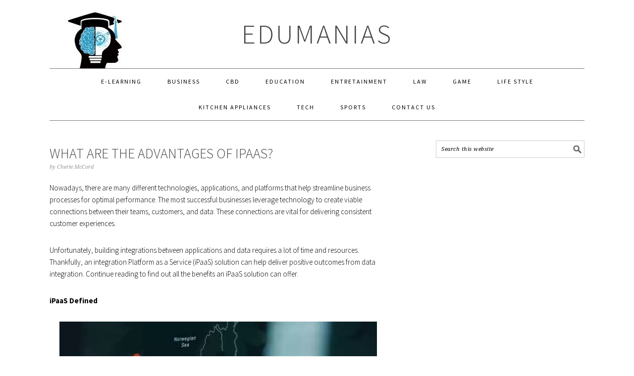

--- FILE ---
content_type: text/html; charset=UTF-8
request_url: https://edumanias.com/technology/what-are-the-advantages-of-ipaas/
body_size: 11658
content:
<!DOCTYPE html>
<html lang="en-US" prefix="og: https://ogp.me/ns#">
<head >
<meta charset="UTF-8" /><link data-optimized="2" rel="stylesheet" href="https://edumanias.com/wp-content/litespeed/css/fd50d32872ee45f04f5992788d2d1c10.css?ver=80b18" />
<meta name="viewport" content="width=device-width, initial-scale=1" />

<!-- Search Engine Optimization by Rank Math - https://rankmath.com/ -->
<title>What Are The Advantages Of IPaaS?</title>
<meta name="description" content="Nowadays, there are many different technologies, applications, and platforms that help streamline business processes for optimal performance. The most"/>
<meta name="robots" content="follow, index, max-snippet:-1, max-video-preview:-1, max-image-preview:large"/>
<link rel="canonical" href="https://edumanias.com/technology/what-are-the-advantages-of-ipaas/" />
<meta property="og:locale" content="en_US" />
<meta property="og:type" content="article" />
<meta property="og:title" content="What Are The Advantages Of IPaaS?" />
<meta property="og:description" content="Nowadays, there are many different technologies, applications, and platforms that help streamline business processes for optimal performance. The most" />
<meta property="og:url" content="https://edumanias.com/technology/what-are-the-advantages-of-ipaas/" />
<meta property="og:site_name" content="EduManias" />
<meta property="article:publisher" content="https://www.facebook.com/EduManias/" />
<meta property="article:author" content="https://www.facebook.com/hamza.bashir" />
<meta property="article:section" content="Technology" />
<meta property="og:image" content="https://edumanias.com/wp-content/uploads/2021/10/iPaaS-Defined.jpg" />
<meta property="og:image:secure_url" content="https://edumanias.com/wp-content/uploads/2021/10/iPaaS-Defined.jpg" />
<meta property="og:image:width" content="641" />
<meta property="og:image:height" content="506" />
<meta property="og:image:alt" content="iPaaS Defined" />
<meta property="og:image:type" content="image/jpeg" />
<meta property="article:published_time" content="2021-10-13T02:37:53+05:00" />
<meta name="twitter:card" content="summary_large_image" />
<meta name="twitter:title" content="What Are The Advantages Of IPaaS?" />
<meta name="twitter:description" content="Nowadays, there are many different technologies, applications, and platforms that help streamline business processes for optimal performance. The most" />
<meta name="twitter:image" content="https://edumanias.com/wp-content/uploads/2021/10/iPaaS-Defined.jpg" />
<meta name="twitter:label1" content="Written by" />
<meta name="twitter:data1" content="Cherie McCord" />
<meta name="twitter:label2" content="Time to read" />
<meta name="twitter:data2" content="3 minutes" />
<!-- /Rank Math WordPress SEO plugin -->

<link rel='dns-prefetch' href='//fonts.googleapis.com' />
<link rel="alternate" type="application/rss+xml" title="EduManias &raquo; Feed" href="https://edumanias.com/feed/" />
<link rel="alternate" type="application/rss+xml" title="EduManias &raquo; Comments Feed" href="https://edumanias.com/comments/feed/" />
<script type="text/javascript">
/* <![CDATA[ */
window._wpemojiSettings = {"baseUrl":"https:\/\/s.w.org\/images\/core\/emoji\/15.0.3\/72x72\/","ext":".png","svgUrl":"https:\/\/s.w.org\/images\/core\/emoji\/15.0.3\/svg\/","svgExt":".svg","source":{"concatemoji":"https:\/\/edumanias.com\/wp-includes\/js\/wp-emoji-release.min.js?ver=6.5.5"}};
/*! This file is auto-generated */
!function(i,n){var o,s,e;function c(e){try{var t={supportTests:e,timestamp:(new Date).valueOf()};sessionStorage.setItem(o,JSON.stringify(t))}catch(e){}}function p(e,t,n){e.clearRect(0,0,e.canvas.width,e.canvas.height),e.fillText(t,0,0);var t=new Uint32Array(e.getImageData(0,0,e.canvas.width,e.canvas.height).data),r=(e.clearRect(0,0,e.canvas.width,e.canvas.height),e.fillText(n,0,0),new Uint32Array(e.getImageData(0,0,e.canvas.width,e.canvas.height).data));return t.every(function(e,t){return e===r[t]})}function u(e,t,n){switch(t){case"flag":return n(e,"\ud83c\udff3\ufe0f\u200d\u26a7\ufe0f","\ud83c\udff3\ufe0f\u200b\u26a7\ufe0f")?!1:!n(e,"\ud83c\uddfa\ud83c\uddf3","\ud83c\uddfa\u200b\ud83c\uddf3")&&!n(e,"\ud83c\udff4\udb40\udc67\udb40\udc62\udb40\udc65\udb40\udc6e\udb40\udc67\udb40\udc7f","\ud83c\udff4\u200b\udb40\udc67\u200b\udb40\udc62\u200b\udb40\udc65\u200b\udb40\udc6e\u200b\udb40\udc67\u200b\udb40\udc7f");case"emoji":return!n(e,"\ud83d\udc26\u200d\u2b1b","\ud83d\udc26\u200b\u2b1b")}return!1}function f(e,t,n){var r="undefined"!=typeof WorkerGlobalScope&&self instanceof WorkerGlobalScope?new OffscreenCanvas(300,150):i.createElement("canvas"),a=r.getContext("2d",{willReadFrequently:!0}),o=(a.textBaseline="top",a.font="600 32px Arial",{});return e.forEach(function(e){o[e]=t(a,e,n)}),o}function t(e){var t=i.createElement("script");t.src=e,t.defer=!0,i.head.appendChild(t)}"undefined"!=typeof Promise&&(o="wpEmojiSettingsSupports",s=["flag","emoji"],n.supports={everything:!0,everythingExceptFlag:!0},e=new Promise(function(e){i.addEventListener("DOMContentLoaded",e,{once:!0})}),new Promise(function(t){var n=function(){try{var e=JSON.parse(sessionStorage.getItem(o));if("object"==typeof e&&"number"==typeof e.timestamp&&(new Date).valueOf()<e.timestamp+604800&&"object"==typeof e.supportTests)return e.supportTests}catch(e){}return null}();if(!n){if("undefined"!=typeof Worker&&"undefined"!=typeof OffscreenCanvas&&"undefined"!=typeof URL&&URL.createObjectURL&&"undefined"!=typeof Blob)try{var e="postMessage("+f.toString()+"("+[JSON.stringify(s),u.toString(),p.toString()].join(",")+"));",r=new Blob([e],{type:"text/javascript"}),a=new Worker(URL.createObjectURL(r),{name:"wpTestEmojiSupports"});return void(a.onmessage=function(e){c(n=e.data),a.terminate(),t(n)})}catch(e){}c(n=f(s,u,p))}t(n)}).then(function(e){for(var t in e)n.supports[t]=e[t],n.supports.everything=n.supports.everything&&n.supports[t],"flag"!==t&&(n.supports.everythingExceptFlag=n.supports.everythingExceptFlag&&n.supports[t]);n.supports.everythingExceptFlag=n.supports.everythingExceptFlag&&!n.supports.flag,n.DOMReady=!1,n.readyCallback=function(){n.DOMReady=!0}}).then(function(){return e}).then(function(){var e;n.supports.everything||(n.readyCallback(),(e=n.source||{}).concatemoji?t(e.concatemoji):e.wpemoji&&e.twemoji&&(t(e.twemoji),t(e.wpemoji)))}))}((window,document),window._wpemojiSettings);
/* ]]> */
</script>

<style id='foodie-pro-theme-inline-css' type='text/css'>
.genesis-nav-menu > li > a{color:#000000;}body, .site-description{color:#000000;}body{font-family:"Source Sans Pro","Helvetica Neue",sans-serif;}input, select, textarea, .wp-caption-text, .site-description, .entry-meta, .post-info, .post-meta{font-family:"Droid Serif","Helvetica Neue",sans-serif;}h1, h2, h3, h4, h5, h6, .site-title, .entry-title, .widgettitle{font-family:"Source Sans Pro","Helvetica Neue",sans-serif;}
</style>
<style id='wp-emoji-styles-inline-css' type='text/css'>

	img.wp-smiley, img.emoji {
		display: inline !important;
		border: none !important;
		box-shadow: none !important;
		height: 1em !important;
		width: 1em !important;
		margin: 0 0.07em !important;
		vertical-align: -0.1em !important;
		background: none !important;
		padding: 0 !important;
	}
</style>

<style id='rank-math-toc-block-style-inline-css' type='text/css'>
.wp-block-rank-math-toc-block nav ol{counter-reset:item}.wp-block-rank-math-toc-block nav ol li{display:block}.wp-block-rank-math-toc-block nav ol li:before{content:counters(item, ".") ". ";counter-increment:item}

</style>
<style id='classic-theme-styles-inline-css' type='text/css'>
/*! This file is auto-generated */
.wp-block-button__link{color:#fff;background-color:#32373c;border-radius:9999px;box-shadow:none;text-decoration:none;padding:calc(.667em + 2px) calc(1.333em + 2px);font-size:1.125em}.wp-block-file__button{background:#32373c;color:#fff;text-decoration:none}
</style>
<style id='global-styles-inline-css' type='text/css'>
body{--wp--preset--color--black: #000000;--wp--preset--color--cyan-bluish-gray: #abb8c3;--wp--preset--color--white: #ffffff;--wp--preset--color--pale-pink: #f78da7;--wp--preset--color--vivid-red: #cf2e2e;--wp--preset--color--luminous-vivid-orange: #ff6900;--wp--preset--color--luminous-vivid-amber: #fcb900;--wp--preset--color--light-green-cyan: #7bdcb5;--wp--preset--color--vivid-green-cyan: #00d084;--wp--preset--color--pale-cyan-blue: #8ed1fc;--wp--preset--color--vivid-cyan-blue: #0693e3;--wp--preset--color--vivid-purple: #9b51e0;--wp--preset--gradient--vivid-cyan-blue-to-vivid-purple: linear-gradient(135deg,rgba(6,147,227,1) 0%,rgb(155,81,224) 100%);--wp--preset--gradient--light-green-cyan-to-vivid-green-cyan: linear-gradient(135deg,rgb(122,220,180) 0%,rgb(0,208,130) 100%);--wp--preset--gradient--luminous-vivid-amber-to-luminous-vivid-orange: linear-gradient(135deg,rgba(252,185,0,1) 0%,rgba(255,105,0,1) 100%);--wp--preset--gradient--luminous-vivid-orange-to-vivid-red: linear-gradient(135deg,rgba(255,105,0,1) 0%,rgb(207,46,46) 100%);--wp--preset--gradient--very-light-gray-to-cyan-bluish-gray: linear-gradient(135deg,rgb(238,238,238) 0%,rgb(169,184,195) 100%);--wp--preset--gradient--cool-to-warm-spectrum: linear-gradient(135deg,rgb(74,234,220) 0%,rgb(151,120,209) 20%,rgb(207,42,186) 40%,rgb(238,44,130) 60%,rgb(251,105,98) 80%,rgb(254,248,76) 100%);--wp--preset--gradient--blush-light-purple: linear-gradient(135deg,rgb(255,206,236) 0%,rgb(152,150,240) 100%);--wp--preset--gradient--blush-bordeaux: linear-gradient(135deg,rgb(254,205,165) 0%,rgb(254,45,45) 50%,rgb(107,0,62) 100%);--wp--preset--gradient--luminous-dusk: linear-gradient(135deg,rgb(255,203,112) 0%,rgb(199,81,192) 50%,rgb(65,88,208) 100%);--wp--preset--gradient--pale-ocean: linear-gradient(135deg,rgb(255,245,203) 0%,rgb(182,227,212) 50%,rgb(51,167,181) 100%);--wp--preset--gradient--electric-grass: linear-gradient(135deg,rgb(202,248,128) 0%,rgb(113,206,126) 100%);--wp--preset--gradient--midnight: linear-gradient(135deg,rgb(2,3,129) 0%,rgb(40,116,252) 100%);--wp--preset--font-size--small: 13px;--wp--preset--font-size--medium: 20px;--wp--preset--font-size--large: 36px;--wp--preset--font-size--x-large: 42px;--wp--preset--spacing--20: 0.44rem;--wp--preset--spacing--30: 0.67rem;--wp--preset--spacing--40: 1rem;--wp--preset--spacing--50: 1.5rem;--wp--preset--spacing--60: 2.25rem;--wp--preset--spacing--70: 3.38rem;--wp--preset--spacing--80: 5.06rem;--wp--preset--shadow--natural: 6px 6px 9px rgba(0, 0, 0, 0.2);--wp--preset--shadow--deep: 12px 12px 50px rgba(0, 0, 0, 0.4);--wp--preset--shadow--sharp: 6px 6px 0px rgba(0, 0, 0, 0.2);--wp--preset--shadow--outlined: 6px 6px 0px -3px rgba(255, 255, 255, 1), 6px 6px rgba(0, 0, 0, 1);--wp--preset--shadow--crisp: 6px 6px 0px rgba(0, 0, 0, 1);}:where(.is-layout-flex){gap: 0.5em;}:where(.is-layout-grid){gap: 0.5em;}body .is-layout-flex{display: flex;}body .is-layout-flex{flex-wrap: wrap;align-items: center;}body .is-layout-flex > *{margin: 0;}body .is-layout-grid{display: grid;}body .is-layout-grid > *{margin: 0;}:where(.wp-block-columns.is-layout-flex){gap: 2em;}:where(.wp-block-columns.is-layout-grid){gap: 2em;}:where(.wp-block-post-template.is-layout-flex){gap: 1.25em;}:where(.wp-block-post-template.is-layout-grid){gap: 1.25em;}.has-black-color{color: var(--wp--preset--color--black) !important;}.has-cyan-bluish-gray-color{color: var(--wp--preset--color--cyan-bluish-gray) !important;}.has-white-color{color: var(--wp--preset--color--white) !important;}.has-pale-pink-color{color: var(--wp--preset--color--pale-pink) !important;}.has-vivid-red-color{color: var(--wp--preset--color--vivid-red) !important;}.has-luminous-vivid-orange-color{color: var(--wp--preset--color--luminous-vivid-orange) !important;}.has-luminous-vivid-amber-color{color: var(--wp--preset--color--luminous-vivid-amber) !important;}.has-light-green-cyan-color{color: var(--wp--preset--color--light-green-cyan) !important;}.has-vivid-green-cyan-color{color: var(--wp--preset--color--vivid-green-cyan) !important;}.has-pale-cyan-blue-color{color: var(--wp--preset--color--pale-cyan-blue) !important;}.has-vivid-cyan-blue-color{color: var(--wp--preset--color--vivid-cyan-blue) !important;}.has-vivid-purple-color{color: var(--wp--preset--color--vivid-purple) !important;}.has-black-background-color{background-color: var(--wp--preset--color--black) !important;}.has-cyan-bluish-gray-background-color{background-color: var(--wp--preset--color--cyan-bluish-gray) !important;}.has-white-background-color{background-color: var(--wp--preset--color--white) !important;}.has-pale-pink-background-color{background-color: var(--wp--preset--color--pale-pink) !important;}.has-vivid-red-background-color{background-color: var(--wp--preset--color--vivid-red) !important;}.has-luminous-vivid-orange-background-color{background-color: var(--wp--preset--color--luminous-vivid-orange) !important;}.has-luminous-vivid-amber-background-color{background-color: var(--wp--preset--color--luminous-vivid-amber) !important;}.has-light-green-cyan-background-color{background-color: var(--wp--preset--color--light-green-cyan) !important;}.has-vivid-green-cyan-background-color{background-color: var(--wp--preset--color--vivid-green-cyan) !important;}.has-pale-cyan-blue-background-color{background-color: var(--wp--preset--color--pale-cyan-blue) !important;}.has-vivid-cyan-blue-background-color{background-color: var(--wp--preset--color--vivid-cyan-blue) !important;}.has-vivid-purple-background-color{background-color: var(--wp--preset--color--vivid-purple) !important;}.has-black-border-color{border-color: var(--wp--preset--color--black) !important;}.has-cyan-bluish-gray-border-color{border-color: var(--wp--preset--color--cyan-bluish-gray) !important;}.has-white-border-color{border-color: var(--wp--preset--color--white) !important;}.has-pale-pink-border-color{border-color: var(--wp--preset--color--pale-pink) !important;}.has-vivid-red-border-color{border-color: var(--wp--preset--color--vivid-red) !important;}.has-luminous-vivid-orange-border-color{border-color: var(--wp--preset--color--luminous-vivid-orange) !important;}.has-luminous-vivid-amber-border-color{border-color: var(--wp--preset--color--luminous-vivid-amber) !important;}.has-light-green-cyan-border-color{border-color: var(--wp--preset--color--light-green-cyan) !important;}.has-vivid-green-cyan-border-color{border-color: var(--wp--preset--color--vivid-green-cyan) !important;}.has-pale-cyan-blue-border-color{border-color: var(--wp--preset--color--pale-cyan-blue) !important;}.has-vivid-cyan-blue-border-color{border-color: var(--wp--preset--color--vivid-cyan-blue) !important;}.has-vivid-purple-border-color{border-color: var(--wp--preset--color--vivid-purple) !important;}.has-vivid-cyan-blue-to-vivid-purple-gradient-background{background: var(--wp--preset--gradient--vivid-cyan-blue-to-vivid-purple) !important;}.has-light-green-cyan-to-vivid-green-cyan-gradient-background{background: var(--wp--preset--gradient--light-green-cyan-to-vivid-green-cyan) !important;}.has-luminous-vivid-amber-to-luminous-vivid-orange-gradient-background{background: var(--wp--preset--gradient--luminous-vivid-amber-to-luminous-vivid-orange) !important;}.has-luminous-vivid-orange-to-vivid-red-gradient-background{background: var(--wp--preset--gradient--luminous-vivid-orange-to-vivid-red) !important;}.has-very-light-gray-to-cyan-bluish-gray-gradient-background{background: var(--wp--preset--gradient--very-light-gray-to-cyan-bluish-gray) !important;}.has-cool-to-warm-spectrum-gradient-background{background: var(--wp--preset--gradient--cool-to-warm-spectrum) !important;}.has-blush-light-purple-gradient-background{background: var(--wp--preset--gradient--blush-light-purple) !important;}.has-blush-bordeaux-gradient-background{background: var(--wp--preset--gradient--blush-bordeaux) !important;}.has-luminous-dusk-gradient-background{background: var(--wp--preset--gradient--luminous-dusk) !important;}.has-pale-ocean-gradient-background{background: var(--wp--preset--gradient--pale-ocean) !important;}.has-electric-grass-gradient-background{background: var(--wp--preset--gradient--electric-grass) !important;}.has-midnight-gradient-background{background: var(--wp--preset--gradient--midnight) !important;}.has-small-font-size{font-size: var(--wp--preset--font-size--small) !important;}.has-medium-font-size{font-size: var(--wp--preset--font-size--medium) !important;}.has-large-font-size{font-size: var(--wp--preset--font-size--large) !important;}.has-x-large-font-size{font-size: var(--wp--preset--font-size--x-large) !important;}
.wp-block-navigation a:where(:not(.wp-element-button)){color: inherit;}
:where(.wp-block-post-template.is-layout-flex){gap: 1.25em;}:where(.wp-block-post-template.is-layout-grid){gap: 1.25em;}
:where(.wp-block-columns.is-layout-flex){gap: 2em;}:where(.wp-block-columns.is-layout-grid){gap: 2em;}
.wp-block-pullquote{font-size: 1.5em;line-height: 1.6;}
</style>



<style id='ez-toc-inline-css' type='text/css'>
div#ez-toc-container .ez-toc-title {font-size: 120%;}div#ez-toc-container .ez-toc-title {font-weight: 500;}div#ez-toc-container ul li {font-size: 95%;}div#ez-toc-container ul li {font-weight: 500;}div#ez-toc-container nav ul ul li {font-size: 90%;}
.ez-toc-container-direction {direction: ltr;}.ez-toc-counter ul{counter-reset: item ;}.ez-toc-counter nav ul li a::before {content: counters(item, '.', decimal) '. ';display: inline-block;counter-increment: item;flex-grow: 0;flex-shrink: 0;margin-right: .2em; float: left; }.ez-toc-widget-direction {direction: ltr;}.ez-toc-widget-container ul{counter-reset: item ;}.ez-toc-widget-container nav ul li a::before {content: counters(item, '.', decimal) '. ';display: inline-block;counter-increment: item;flex-grow: 0;flex-shrink: 0;margin-right: .2em; float: left; }
</style>
<link rel='stylesheet' id='google-fonts-css' href='//fonts.googleapis.com/css?family=Source+Sans+Pro%3Aregular%2Citalic%2C700%2C200%2C300%2C300italic%2C900%7CDroid+Serif%3Aregular%2Citalic%2C700%26subset%3Dlatin%2C&#038;ver=2.1.8' type='text/css' media='all' />
<script type="text/javascript" src="https://edumanias.com/wp-includes/js/jquery/jquery.min.js?ver=3.7.1" id="jquery-core-js"></script>
<script type="text/javascript" src="https://edumanias.com/wp-includes/js/jquery/jquery-migrate.min.js?ver=3.4.1" id="jquery-migrate-js"></script>
<link rel="https://api.w.org/" href="https://edumanias.com/wp-json/" /><link rel="alternate" type="application/json" href="https://edumanias.com/wp-json/wp/v2/posts/5903" /><link rel="EditURI" type="application/rsd+xml" title="RSD" href="https://edumanias.com/xmlrpc.php?rsd" />
<meta name="generator" content="WordPress 6.5.5" />
<link rel='shortlink' href='https://edumanias.com/?p=5903' />
<link rel="alternate" type="application/json+oembed" href="https://edumanias.com/wp-json/oembed/1.0/embed?url=https%3A%2F%2Fedumanias.com%2Ftechnology%2Fwhat-are-the-advantages-of-ipaas%2F" />
<link rel="alternate" type="text/xml+oembed" href="https://edumanias.com/wp-json/oembed/1.0/embed?url=https%3A%2F%2Fedumanias.com%2Ftechnology%2Fwhat-are-the-advantages-of-ipaas%2F&#038;format=xml" />
<script async src="https://pagead2.googlesyndication.com/pagead/js/adsbygoogle.js?client=ca-pub-2829443695996413"
     crossorigin="anonymous"></script>
<meta name="google-site-verification" content="RTxDmQljUJNiVE-zzRjseHdx-biJa4ZhddCUsmwcf3Y" />
<meta name="bm-site-verification" content="9e57e2c23cd996a7c2d67b87875c44b1d43ab40f">
<meta name="google-site-verification" content="d2471aM-kJOAH-ynHCovd8hMcgA-fjs784s3WcUwTn4" /><script>document.createElement( "picture" );if(!window.HTMLPictureElement && document.addEventListener) {window.addEventListener("DOMContentLoaded", function() {var s = document.createElement("script");s.src = "https://edumanias.com/wp-content/plugins/webp-express/js/picturefill.min.js";document.body.appendChild(s);});}</script><link rel="pingback" href="https://edumanias.com/xmlrpc.php" />
<!-- Google tag (gtag.js) -->
<script async src="https://www.googletagmanager.com/gtag/js?id=G-9C0BCCWQEX"></script>
<script>
  window.dataLayer = window.dataLayer || [];
  function gtag(){dataLayer.push(arguments);}
  gtag('js', new Date()); gtag('config', 'G-9C0BCCWQEX');
</script>
<meta name="publicationmedia-verification" content="688101b4-0f77-4c04-85f8-6c3d15347b15"/><style type="text/css">.site-header { background: url(https://edumanias.com/wp-content/uploads/2020/06/Facebook-Logo.jpg) no-repeat !important; }</style>


<script type="application/ld+json" class="saswp-schema-markup-output">
[{"@context":"https:\/\/schema.org\/","@graph":[{"@context":"https:\/\/schema.org\/","@type":"SiteNavigationElement","@id":"https:\/\/edumanias.com#Header Menu","name":"E-Learning","url":"https:\/\/edumanias.com\/elearning\/"},{"@context":"https:\/\/schema.org\/","@type":"SiteNavigationElement","@id":"https:\/\/edumanias.com#Header Menu","name":"Business","url":"https:\/\/edumanias.com\/business-news\/"},{"@context":"https:\/\/schema.org\/","@type":"SiteNavigationElement","@id":"https:\/\/edumanias.com#Header Menu","name":"CBD","url":"https:\/\/edumanias.com\/cbd\/"},{"@context":"https:\/\/schema.org\/","@type":"SiteNavigationElement","@id":"https:\/\/edumanias.com#Header Menu","name":"Education","url":"https:\/\/edumanias.com\/education\/"},{"@context":"https:\/\/schema.org\/","@type":"SiteNavigationElement","@id":"https:\/\/edumanias.com#Header Menu","name":"Entretainment","url":"https:\/\/edumanias.com\/entretainment\/"},{"@context":"https:\/\/schema.org\/","@type":"SiteNavigationElement","@id":"https:\/\/edumanias.com#Header Menu","name":"Law","url":"https:\/\/edumanias.com\/law\/"},{"@context":"https:\/\/schema.org\/","@type":"SiteNavigationElement","@id":"https:\/\/edumanias.com#Header Menu","name":"Game","url":"https:\/\/edumanias.com\/game\/"},{"@context":"https:\/\/schema.org\/","@type":"SiteNavigationElement","@id":"https:\/\/edumanias.com#Header Menu","name":"World of Warcraft","url":"https:\/\/edumanias.com\/tag\/world-of-warcraft\/"},{"@context":"https:\/\/schema.org\/","@type":"SiteNavigationElement","@id":"https:\/\/edumanias.com#Header Menu","name":"Little Alchemy","url":"https:\/\/edumanias.com\/tag\/little-alchemy\/"},{"@context":"https:\/\/schema.org\/","@type":"SiteNavigationElement","@id":"https:\/\/edumanias.com#Header Menu","name":"Roblox","url":"https:\/\/edumanias.com\/tag\/roblox\/"},{"@context":"https:\/\/schema.org\/","@type":"SiteNavigationElement","@id":"https:\/\/edumanias.com#Header Menu","name":"Fallout","url":"https:\/\/edumanias.com\/game\/how-to-wait-in-fallout-4\/"},{"@context":"https:\/\/schema.org\/","@type":"SiteNavigationElement","@id":"https:\/\/edumanias.com#Header Menu","name":"Dust 2","url":"https:\/\/edumanias.com\/game\/best-grenade-spots-dust-2\/"},{"@context":"https:\/\/schema.org\/","@type":"SiteNavigationElement","@id":"https:\/\/edumanias.com#Header Menu","name":"Code Vein","url":"https:\/\/edumanias.com\/game\/code-vein-best-weapons\/"},{"@context":"https:\/\/schema.org\/","@type":"SiteNavigationElement","@id":"https:\/\/edumanias.com#Header Menu","name":"Life Style","url":"https:\/\/edumanias.com\/life-style\/"},{"@context":"https:\/\/schema.org\/","@type":"SiteNavigationElement","@id":"https:\/\/edumanias.com#Header Menu","name":"Kitchen Appliances","url":"https:\/\/edumanias.com\/kitchen-appliances\/"},{"@context":"https:\/\/schema.org\/","@type":"SiteNavigationElement","@id":"https:\/\/edumanias.com#Header Menu","name":"Tech","url":"https:\/\/edumanias.com\/tech\/"},{"@context":"https:\/\/schema.org\/","@type":"SiteNavigationElement","@id":"https:\/\/edumanias.com#Header Menu","name":"Sports","url":"https:\/\/edumanias.com\/sports\/"},{"@context":"https:\/\/schema.org\/","@type":"SiteNavigationElement","@id":"https:\/\/edumanias.com#Header Menu","name":"Contact Us","url":"https:\/\/edumanias.com\/contact-us\/"}]}]
</script>

<link rel="icon" href="https://edumanias.com/wp-content/uploads/2020/10/cropped-Words-by-Nerd-Web-Icon-32x32.png" sizes="32x32" />
<link rel="icon" href="https://edumanias.com/wp-content/uploads/2020/10/cropped-Words-by-Nerd-Web-Icon-192x192.png" sizes="192x192" />
<link rel="apple-touch-icon" href="https://edumanias.com/wp-content/uploads/2020/10/cropped-Words-by-Nerd-Web-Icon-180x180.png" />
<meta name="msapplication-TileImage" content="https://edumanias.com/wp-content/uploads/2020/10/cropped-Words-by-Nerd-Web-Icon-270x270.png" />
</head>
<body class="post-template-default single single-post postid-5903 single-format-standard custom-header header-full-width content-sidebar genesis-breadcrumbs-hidden genesis-footer-widgets-hidden foodie-pro"  ><div class="site-container"><ul class="genesis-skip-link"><li><a href="#genesis-nav-primary" class="screen-reader-shortcut"> Skip to primary navigation</a></li><li><a href="#genesis-content" class="screen-reader-shortcut"> Skip to main content</a></li><li><a href="#genesis-sidebar-primary" class="screen-reader-shortcut"> Skip to primary sidebar</a></li></ul><header class="site-header"  ><div class="wrap"><div class="title-area"><p class="site-title" ><a href="https://edumanias.com/">EduManias</a></p></div></div></header><nav class="nav-primary" aria-label="Main"   id="genesis-nav-primary"><div class="wrap"><ul id="menu-header-menu" class="menu genesis-nav-menu menu-primary"><li id="menu-item-2060" class="menu-item menu-item-type-taxonomy menu-item-object-category menu-item-2060"><a href="https://edumanias.com/elearning/" ><span >E-Learning</span></a></li>
<li id="menu-item-7377" class="menu-item menu-item-type-taxonomy menu-item-object-category menu-item-7377"><a href="https://edumanias.com/business-news/" ><span >Business</span></a></li>
<li id="menu-item-5209" class="menu-item menu-item-type-taxonomy menu-item-object-category menu-item-5209"><a href="https://edumanias.com/cbd/" ><span >CBD</span></a></li>
<li id="menu-item-5204" class="menu-item menu-item-type-taxonomy menu-item-object-category menu-item-5204"><a href="https://edumanias.com/education/" ><span >Education</span></a></li>
<li id="menu-item-5210" class="menu-item menu-item-type-taxonomy menu-item-object-category menu-item-5210"><a href="https://edumanias.com/entretainment/" ><span >Entretainment</span></a></li>
<li id="menu-item-26478" class="menu-item menu-item-type-taxonomy menu-item-object-category menu-item-26478"><a href="https://edumanias.com/law-news/" ><span >Law</span></a></li>
<li id="menu-item-2908" class="menu-item menu-item-type-taxonomy menu-item-object-category menu-item-has-children menu-item-2908"><a href="https://edumanias.com/game/" ><span >Game</span></a>
<ul class="sub-menu">
	<li id="menu-item-2932" class="menu-item menu-item-type-custom menu-item-object-custom menu-item-2932"><a href="https://edumanias.com/tag/world-of-warcraft/" ><span >World of Warcraft</span></a></li>
	<li id="menu-item-2931" class="menu-item menu-item-type-custom menu-item-object-custom menu-item-2931"><a href="https://edumanias.com/tag/little-alchemy/" ><span >Little Alchemy</span></a></li>
	<li id="menu-item-2934" class="menu-item menu-item-type-custom menu-item-object-custom menu-item-2934"><a href="https://edumanias.com/tag/roblox/" ><span >Roblox</span></a></li>
	<li id="menu-item-2930" class="menu-item menu-item-type-post_type menu-item-object-post menu-item-2930"><a href="https://edumanias.com/game/how-to-wait-in-fallout-4/" ><span >Fallout</span></a></li>
	<li id="menu-item-2935" class="menu-item menu-item-type-custom menu-item-object-custom menu-item-2935"><a href="https://edumanias.com/game/best-grenade-spots-dust-2/" ><span >Dust 2</span></a></li>
	<li id="menu-item-2936" class="menu-item menu-item-type-custom menu-item-object-custom menu-item-2936"><a href="https://edumanias.com/game/code-vein-best-weapons/" ><span >Code Vein</span></a></li>
</ul>
</li>
<li id="menu-item-5207" class="menu-item menu-item-type-taxonomy menu-item-object-category menu-item-5207"><a href="https://edumanias.com/life-style/" ><span >Life Style</span></a></li>
<li id="menu-item-3778" class="menu-item menu-item-type-taxonomy menu-item-object-category menu-item-3778"><a href="https://edumanias.com/kitchen-appliances/" ><span >Kitchen Appliances</span></a></li>
<li id="menu-item-26226" class="menu-item menu-item-type-taxonomy menu-item-object-category menu-item-26226"><a href="https://edumanias.com/tech/" ><span >Tech</span></a></li>
<li id="menu-item-5206" class="menu-item menu-item-type-taxonomy menu-item-object-category menu-item-5206"><a href="https://edumanias.com/sports/" ><span >Sports</span></a></li>
<li id="menu-item-3759" class="menu-item menu-item-type-post_type menu-item-object-page menu-item-3759"><a href="https://edumanias.com/contact-us/" ><span >Contact Us</span></a></li>
</ul></div></nav><div class="site-inner"><div class="content-sidebar-wrap"><main class="content" id="genesis-content"><article class="post-5903 post type-post status-publish format-standard category-technology entry" aria-label="What Are the Advantages of iPaaS?"  ><header class="entry-header"><h1 class="entry-title" >What Are the Advantages of iPaaS?</h1>
<p class="entry-meta"><time class="entry-time"  datetime="2021-10-13T02:37:53+05:00"></time> by <span class="entry-author"   ><a href="https://edumanias.com/author/edumanias/" class="entry-author-link" rel="author" ><span class="entry-author-name" >Cherie McCord</span></a></span>  </p></header><div class="entry-content" ><p>Nowadays, there are many different technologies, applications, and platforms that help streamline business processes for optimal performance. The most successful businesses leverage technology to create viable connections between their teams, customers, and data. These connections are vital for delivering consistent customer experiences.</p>
<p>Unfortunately, building integrations between applications and data requires a lot of time and resources. Thankfully, an integration Platform as a Service (iPaaS) solution can help deliver positive outcomes from data integration. Continue reading to find out all the benefits an iPaaS solution can offer.</p>
<p><strong>iPaaS Defined</strong></p>
<p><picture><source srcset="https://edumanias.com/wp-content/uploads/2021/10/iPaaS-Defined.jpg.webp 641w, https://edumanias.com/wp-content/uploads/2021/10/iPaaS-Defined-300x237.jpg.webp 300w" sizes="(max-width: 641px) 100vw, 641px" type="image/webp"><img decoding="async" class="size-full wp-image-5904 aligncenter webpexpress-processed" src="https://edumanias.com/wp-content/uploads/2021/10/iPaaS-Defined.jpg" alt="iPaaS Defined" width="641" height="506" srcset="https://edumanias.com/wp-content/uploads/2021/10/iPaaS-Defined.jpg 641w, https://edumanias.com/wp-content/uploads/2021/10/iPaaS-Defined-300x237.jpg 300w" sizes="(max-width: 641px) 100vw, 641px"></picture></p>
<p><a href="https://www.tibco.com/reference-center/what-is-ipaas" target="_blank" rel="noopener">iPaaS</a> is a popular acronym for integrated Platform as a Service. The term refers to a cloud service that helps businesses connect and integrate their applications for seamless synchronization of data. According to Gartner, iPaaS is a cloud integration service for connecting applications, data, and processes deployed in an environment. An iPaaS solution offers a centralized management platform for data integration across different applications and databases. Users can leverage iPaaS to develop, deploy, and execute integrations in the cloud without installing any middleware or hardware.</p>
<p>With the way SaaS applications have become more prevalent, many businesses seek innovative self-service integration methods to synchronize and manage their data. iPaaS offerings feature all the characteristics of the cloud. Users can access the iPaaS platform from remote locations using a browser and internet connection.</p>
<p>A robust iPaaS solution offers many integration capabilities. It features a library of connectors for specific applications like Salesforce. When choosing an iPaaS vendor, opt for one that provides the necessary connectors you need to integrate your data, applications, and processes. This allows you to move data between various data sources and applications using connectors.</p>
<p>With an iPaaS tool, you can achieve digital transformation. More so, you can create an integration workflow and manage actions between applications using the intuitive user interface of the iPaaS solution. Aside from managing integrations, iPaaS allows users to monitor running integrations.</p>
<p><strong>Advantages of iPaaS</strong></p>
<p><picture><source srcset="https://edumanias.com/wp-content/uploads/2021/10/Advantages-of-iPaaS.jpg.webp 634w, https://edumanias.com/wp-content/uploads/2021/10/Advantages-of-iPaaS-300x199.jpg.webp 300w" sizes="(max-width: 634px) 100vw, 634px" type="image/webp"><img decoding="async" class="size-full wp-image-5905 aligncenter webpexpress-processed" src="https://edumanias.com/wp-content/uploads/2021/10/Advantages-of-iPaaS.jpg" alt="Advantages of iPaaS" width="634" height="420" srcset="https://edumanias.com/wp-content/uploads/2021/10/Advantages-of-iPaaS.jpg 634w, https://edumanias.com/wp-content/uploads/2021/10/Advantages-of-iPaaS-300x199.jpg 300w" sizes="(max-width: 634px) 100vw, 634px"></picture></p>
<p>The advantages of iPaaS are often understated. The following are some of the business benefits of the iPaaS solution.</p>
<ol>
<li>Reduced Complexity</li>
</ol>
<p>Unlike other <a href="https://www.comma-group.com/" target="_blank" rel="noopener">data management solutions</a>, an iPaaS solution doesn’t require you to have years of programming experience to use it. More so, you don’t necessarily have to hire highly skilled specialists to integrate your data. Nine times out of 10, the iPaaS provider handles all the technicalities of the integrations. All you need to do when implementing an iPaaS solution is configure your connections to suit your business needs and start integrating.</p>
<ol start="2">
<li>Data Consistency</li>
</ol>
<p>With an iPaaS tool, you can deliver consistent data in your business. Essentially, the solution updates data in real time in every synced application. For example, if a customer unsubscribes from your mailing list, the iPaaS tool reflects the change in your marketing application. That way, your marketing team stops sending customer communications to that customer.</p>
<ol start="3">
<li>Fixes Data Silos</li>
</ol>
<p>One significant advantage of iPaaS is that it removes and fixes data silos. Keep in mind that a data silo is a collection of data that is difficult to access. This ultimately reduces efficiency, transparency, and trust within the organization. Data silos are cost-intensive to maintain because of the extra data storage. Eliminating or fixing data silos improves data integrity and alignment between team members.</p>
<ol start="4">
<li>Improved Collaboration</li>
</ol>
<p>iPaaS enhances collaboration among various teams for better efficiency and productivity. Additionally, business users can leverage iPaaS tools to get more from their tech stack. This is because iPaaS enables effective communication and collaboration between SaaS apps. For example, you can sync your CRM tool with your customer support app.</p>
<ol start="5">
<li>Enhanced Cost-Efficiency</li>
</ol>
<p>Not many businesses have adequate resources to support their systems. Fortunately, iPaaS eliminates the need to hire an in-house IT team or outsource to a <u>data analytics firm</u> to create integrations and complex application programming interfaces (APIs). More so, you don’t have to spend a considerable amount of resources on buying and maintaining expensive on-site hardware.</p>
<!--<rdf:RDF xmlns:rdf="http://www.w3.org/1999/02/22-rdf-syntax-ns#"
			xmlns:dc="http://purl.org/dc/elements/1.1/"
			xmlns:trackback="http://madskills.com/public/xml/rss/module/trackback/">
		<rdf:Description rdf:about="https://edumanias.com/technology/what-are-the-advantages-of-ipaas/"
    dc:identifier="https://edumanias.com/technology/what-are-the-advantages-of-ipaas/"
    dc:title="What Are the Advantages of iPaaS?"
    trackback:ping="https://edumanias.com/technology/what-are-the-advantages-of-ipaas/trackback/" />
</rdf:RDF>-->
</div><footer class="entry-footer"><p class="entry-meta"><span class="entry-categories">Filed Under: <a href="https://edumanias.com/technology/" rel="category tag">Technology</a></span> </p><div class="related"><h3 class="related-title">You May Also Like</h3><div class="related-posts"><div class="related-post"><a href="https://edumanias.com/technology/how-ai-phone-calls-are-revolutionizing-appointment-scheduling-and-reminders/" rel="bookmark" title="Permanent Link to How AI Phone Calls Are Revolutionizing Appointment Scheduling and Reminders"><picture><source srcset="https://edumanias.com/wp-content/uploads/2025/10/How-AI-Phone-Calls-Are-Revolutionizing-Appointment-Scheduling-and-Reminders-400x222.jpg.webp" type="image/webp"><img width="400" height="222" src="https://edumanias.com/wp-content/uploads/2025/10/How-AI-Phone-Calls-Are-Revolutionizing-Appointment-Scheduling-and-Reminders-400x222.jpg" class="related-post-image webpexpress-processed" alt="How AI Phone Calls Are Revolutionizing Appointment Scheduling and Reminders" decoding="async" loading="lazy"></picture></a><div class="related-post-info"><a class="related-post-title" href="https://edumanias.com/technology/how-ai-phone-calls-are-revolutionizing-appointment-scheduling-and-reminders/" rel="bookmark" title="Permanent Link to How AI Phone Calls Are Revolutionizing Appointment Scheduling and Reminders">How AI Phone Calls Are Revolutionizing Appointment Scheduling and Reminders</a></div></div><div class="related-post"><a href="https://edumanias.com/technology/from-tech-terrified-to-poster-pro-how-teachers-are-crushing-it-with-modern-poster-makers/" rel="bookmark" title="Permanent Link to From Tech-Terrified to Poster Pro: How Teachers Are Crushing It with Modern Poster Makers!"><picture><source srcset="https://edumanias.com/wp-content/uploads/2025/07/From-Tech-Terrified-to-Poster-Pro-400x222.jpg.webp" type="image/webp"><img width="400" height="222" src="https://edumanias.com/wp-content/uploads/2025/07/From-Tech-Terrified-to-Poster-Pro-400x222.jpg" class="related-post-image webpexpress-processed" alt="From Tech-Terrified to Poster Pro" decoding="async" loading="lazy"></picture></a><div class="related-post-info"><a class="related-post-title" href="https://edumanias.com/technology/from-tech-terrified-to-poster-pro-how-teachers-are-crushing-it-with-modern-poster-makers/" rel="bookmark" title="Permanent Link to From Tech-Terrified to Poster Pro: How Teachers Are Crushing It with Modern Poster Makers!">From Tech-Terrified to Poster Pro: How Teachers Are Crushing It with Modern Poster Makers!</a></div></div><div class="related-post"><a href="https://edumanias.com/technology/using-ai-to-personalize-headless-cms-content-without-sacrificing-speed/" rel="bookmark" title="Permanent Link to Using AI to Personalize Headless CMS Content Without Sacrificing Speed"><picture><source srcset="https://edumanias.com/wp-content/uploads/2025/06/Using-AI-to-Personalize-Headless-CMS-Content-Without-Sacrificing-Speed-400x222.jpg.webp" type="image/webp"><img width="400" height="222" src="https://edumanias.com/wp-content/uploads/2025/06/Using-AI-to-Personalize-Headless-CMS-Content-Without-Sacrificing-Speed-400x222.jpg" class="related-post-image webpexpress-processed" alt="Using AI to Personalize Headless CMS Content Without Sacrificing Speed" decoding="async" loading="lazy"></picture></a><div class="related-post-info"><a class="related-post-title" href="https://edumanias.com/technology/using-ai-to-personalize-headless-cms-content-without-sacrificing-speed/" rel="bookmark" title="Permanent Link to Using AI to Personalize Headless CMS Content Without Sacrificing Speed">Using AI to Personalize Headless CMS Content Without Sacrificing Speed</a></div></div></div></div></footer></article><div class="adjacent-entry-pagination pagination"><div class="pagination-previous alignleft"><a href="https://edumanias.com/education/2021-college-application-tips-advice-from-college-counselor/" rel="prev"><span class="screen-reader-text">Previous Post: </span><span class="adjacent-post-link">&#xAB; 2021 College Application Tips &#8211; Advice from College Counselor:</span></a></div><div class="pagination-next alignright"><a href="https://edumanias.com/entretainment/mobile-casinos-taking-over-online-casino-industry/" rel="next"><span class="screen-reader-text">Next Post: </span><span class="adjacent-post-link">How are mobile casinos taking over the online casino industry? &#xBB;</span></a></div></div></main><aside class="sidebar sidebar-primary widget-area" role="complementary" aria-label="Primary Sidebar"   id="genesis-sidebar-primary"><h2 class="genesis-sidebar-title screen-reader-text">Primary Sidebar</h2><section id="search-3" class="widget widget_search"><div class="widget-wrap"><form class="search-form" method="get" action="https://edumanias.com/" role="search"   ><label class="search-form-label screen-reader-text" for="searchform-1">Search this website</label><input class="search-form-input" type="search" name="s" id="searchform-1" placeholder="Search this website" ><input class="search-form-submit" type="submit" value="Search"><meta content="https://edumanias.com/?s={s}" ></form></div></section>
<section id="block-2" class="widget widget_block"><div class="widget-wrap"><script async src="https://pagead2.googlesyndication.com/pagead/js/adsbygoogle.js?client=ca-pub-2829443695996413"
     crossorigin="anonymous"></script>
<!-- Edu side bar 1 -->
<ins class="adsbygoogle"
     style="display:block"
     data-ad-client="ca-pub-2829443695996413"
     data-ad-slot="1074880817"
     data-ad-format="auto"
     data-full-width-responsive="true"></ins>
<script>
     (adsbygoogle = window.adsbygoogle || []).push({});
</script></div></section>
<section id="featured-post-2" class="widget featured-content featuredpost"><div class="widget-wrap"><article class="post-32676 post type-post status-publish format-standard has-post-thumbnail category-game entry" aria-label="Types Of Online Slot Games You Should Know About"><a href="https://edumanias.com/game/types-of-online-slot-games-you-should-know-about/" title="Types Of Online Slot Games You Should Know About" class="alignnone"><picture><source srcset="https://edumanias.com/wp-content/uploads/2025/12/Types-Of-Online-Slot-Games-You-Should-Know-About-300x232.jpg.webp 300w, https://edumanias.com/wp-content/uploads/2025/12/Types-Of-Online-Slot-Games-You-Should-Know-About.jpg.webp 612w" sizes="(max-width: 300px) 100vw, 300px" type="image/webp"><img width="300" height="232" src="https://edumanias.com/wp-content/uploads/2025/12/Types-Of-Online-Slot-Games-You-Should-Know-About-300x232.jpg" class="entry-image attachment-post webpexpress-processed" alt="Types Of Online Slot Games You Should Know About"  decoding="async" loading="lazy" srcset="https://edumanias.com/wp-content/uploads/2025/12/Types-Of-Online-Slot-Games-You-Should-Know-About-300x232.jpg 300w, https://edumanias.com/wp-content/uploads/2025/12/Types-Of-Online-Slot-Games-You-Should-Know-About.jpg 612w" sizes="(max-width: 300px) 100vw, 300px"></picture></a><header class="entry-header"><h2 class="entry-title"><a href="https://edumanias.com/game/types-of-online-slot-games-you-should-know-about/">Types Of Online Slot Games You Should Know About</a></h2></header></article><article class="post-32673 post type-post status-publish format-standard has-post-thumbnail category-education entry" aria-label="Cultural And Educational Trends Influencing Preschool Choices In Chennai"><a href="https://edumanias.com/education/cultural-and-educational-trends-influencing-preschool-choices-in-chennai/" title="Cultural And Educational Trends Influencing Preschool Choices In Chennai" class="alignnone"><picture><source srcset="https://edumanias.com/wp-content/uploads/2025/12/Cultural-And-Educational-Trends-Influencing-Preschool-Choices-In-Chennai-300x188.jpg.webp 300w, https://edumanias.com/wp-content/uploads/2025/12/Cultural-And-Educational-Trends-Influencing-Preschool-Choices-In-Chennai.jpg.webp 400w" sizes="(max-width: 300px) 100vw, 300px" type="image/webp"><img width="300" height="188" src="https://edumanias.com/wp-content/uploads/2025/12/Cultural-And-Educational-Trends-Influencing-Preschool-Choices-In-Chennai-300x188.jpg" class="entry-image attachment-post webpexpress-processed" alt="Cultural And Educational Trends Influencing Preschool Choices In Chennai"  decoding="async" loading="lazy" srcset="https://edumanias.com/wp-content/uploads/2025/12/Cultural-And-Educational-Trends-Influencing-Preschool-Choices-In-Chennai-300x188.jpg 300w, https://edumanias.com/wp-content/uploads/2025/12/Cultural-And-Educational-Trends-Influencing-Preschool-Choices-In-Chennai.jpg 400w" sizes="(max-width: 300px) 100vw, 300px"></picture></a><header class="entry-header"><h2 class="entry-title"><a href="https://edumanias.com/education/cultural-and-educational-trends-influencing-preschool-choices-in-chennai/">Cultural And Educational Trends Influencing Preschool Choices In Chennai</a></h2></header></article><article class="post-32670 post type-post status-publish format-standard has-post-thumbnail category-tech entry" aria-label="Power Pages Consulting Services: Best Practices for Design and Governance"><a href="https://edumanias.com/tech/power-pages-consulting-services-best-practices-for-design-and-governance/" title="Power Pages Consulting Services: Best Practices for Design and Governance" class="alignnone"><picture><source srcset="https://edumanias.com/wp-content/uploads/2025/12/Power-Pages-Consulting-Services-300x177.jpg.webp 300w, https://edumanias.com/wp-content/uploads/2025/12/Power-Pages-Consulting-Services-768x454.jpg.webp 768w, https://edumanias.com/wp-content/uploads/2025/12/Power-Pages-Consulting-Services.jpg.webp 777w" sizes="(max-width: 300px) 100vw, 300px" type="image/webp"><img width="300" height="177" src="https://edumanias.com/wp-content/uploads/2025/12/Power-Pages-Consulting-Services-300x177.jpg" class="entry-image attachment-post webpexpress-processed" alt="Power Pages Consulting Services"  decoding="async" loading="lazy" srcset="https://edumanias.com/wp-content/uploads/2025/12/Power-Pages-Consulting-Services-300x177.jpg 300w, https://edumanias.com/wp-content/uploads/2025/12/Power-Pages-Consulting-Services-768x454.jpg 768w, https://edumanias.com/wp-content/uploads/2025/12/Power-Pages-Consulting-Services.jpg 777w" sizes="(max-width: 300px) 100vw, 300px"></picture></a><header class="entry-header"><h2 class="entry-title"><a href="https://edumanias.com/tech/power-pages-consulting-services-best-practices-for-design-and-governance/">Power Pages Consulting Services: Best Practices for Design and Governance</a></h2></header></article><article class="post-32667 post type-post status-publish format-standard has-post-thumbnail category-home-improvement entry" aria-label="6 Top Causes of Potential Water Leaks Your Plumber Wants You to Be Aware of"><a href="https://edumanias.com/home-improvement/6-top-causes-of-potential-water-leaks-your-plumber-wants-you-to-be-aware-of/" title="6 Top Causes of Potential Water Leaks Your Plumber Wants You to Be Aware of" class="alignnone"><picture><source srcset="https://edumanias.com/wp-content/uploads/2025/12/6-Top-Causes-of-Potential-Water-Leaks-Your-Plumber-Wants-You-to-Be-Aware-of-300x168.jpg.webp 300w, https://edumanias.com/wp-content/uploads/2025/12/6-Top-Causes-of-Potential-Water-Leaks-Your-Plumber-Wants-You-to-Be-Aware-of-768x431.jpg.webp 768w, https://edumanias.com/wp-content/uploads/2025/12/6-Top-Causes-of-Potential-Water-Leaks-Your-Plumber-Wants-You-to-Be-Aware-of-400x222.jpg.webp 400w, https://edumanias.com/wp-content/uploads/2025/12/6-Top-Causes-of-Potential-Water-Leaks-Your-Plumber-Wants-You-to-Be-Aware-of.jpg.webp 777w" sizes="(max-width: 300px) 100vw, 300px" type="image/webp"><img width="300" height="168" src="https://edumanias.com/wp-content/uploads/2025/12/6-Top-Causes-of-Potential-Water-Leaks-Your-Plumber-Wants-You-to-Be-Aware-of-300x168.jpg" class="entry-image attachment-post webpexpress-processed" alt="6 Top Causes of Potential Water Leaks Your Plumber Wants You to Be Aware of"  decoding="async" loading="lazy" srcset="https://edumanias.com/wp-content/uploads/2025/12/6-Top-Causes-of-Potential-Water-Leaks-Your-Plumber-Wants-You-to-Be-Aware-of-300x168.jpg 300w, https://edumanias.com/wp-content/uploads/2025/12/6-Top-Causes-of-Potential-Water-Leaks-Your-Plumber-Wants-You-to-Be-Aware-of-768x431.jpg 768w, https://edumanias.com/wp-content/uploads/2025/12/6-Top-Causes-of-Potential-Water-Leaks-Your-Plumber-Wants-You-to-Be-Aware-of-400x222.jpg 400w, https://edumanias.com/wp-content/uploads/2025/12/6-Top-Causes-of-Potential-Water-Leaks-Your-Plumber-Wants-You-to-Be-Aware-of.jpg 777w" sizes="(max-width: 300px) 100vw, 300px"></picture></a><header class="entry-header"><h2 class="entry-title"><a href="https://edumanias.com/home-improvement/6-top-causes-of-potential-water-leaks-your-plumber-wants-you-to-be-aware-of/">6 Top Causes of Potential Water Leaks Your Plumber Wants You to Be Aware of</a></h2></header></article><article class="post-32663 post type-post status-publish format-standard has-post-thumbnail category-home-improvement entry" aria-label="6 Urgent Reasons Why Your Pest Controller Wants You to Ditch Harmful DIY Pesticides"><a href="https://edumanias.com/home-improvement/6-urgent-reasons-why-your-pest-controller-wants-you-to-ditch-harmful-diy-pesticides/" title="6 Urgent Reasons Why Your Pest Controller Wants You to Ditch Harmful DIY Pesticides" class="alignnone"><picture><source srcset="https://edumanias.com/wp-content/uploads/2025/12/6-Urgent-Reasons-Why-Your-Pest-Controller-Wants-You-to-Ditch-Harmful-DIY-Pesticides-300x200.jpg.webp 300w, https://edumanias.com/wp-content/uploads/2025/12/6-Urgent-Reasons-Why-Your-Pest-Controller-Wants-You-to-Ditch-Harmful-DIY-Pesticides.jpg.webp 500w" sizes="(max-width: 300px) 100vw, 300px" type="image/webp"><img width="300" height="200" src="https://edumanias.com/wp-content/uploads/2025/12/6-Urgent-Reasons-Why-Your-Pest-Controller-Wants-You-to-Ditch-Harmful-DIY-Pesticides-300x200.jpg" class="entry-image attachment-post webpexpress-processed" alt="6 Urgent Reasons Why Your Pest Controller Wants You to Ditch Harmful DIY Pesticides"  decoding="async" loading="lazy" srcset="https://edumanias.com/wp-content/uploads/2025/12/6-Urgent-Reasons-Why-Your-Pest-Controller-Wants-You-to-Ditch-Harmful-DIY-Pesticides-300x200.jpg 300w, https://edumanias.com/wp-content/uploads/2025/12/6-Urgent-Reasons-Why-Your-Pest-Controller-Wants-You-to-Ditch-Harmful-DIY-Pesticides.jpg 500w" sizes="(max-width: 300px) 100vw, 300px"></picture></a><header class="entry-header"><h2 class="entry-title"><a href="https://edumanias.com/home-improvement/6-urgent-reasons-why-your-pest-controller-wants-you-to-ditch-harmful-diy-pesticides/">6 Urgent Reasons Why Your Pest Controller Wants You to Ditch Harmful DIY Pesticides</a></h2></header></article></div></section>
<section id="block-3" class="widget widget_block"><div class="widget-wrap"><script async src="https://pagead2.googlesyndication.com/pagead/js/adsbygoogle.js?client=ca-pub-2829443695996413"
     crossorigin="anonymous"></script>
<!-- Edu side bar 1 -->
<ins class="adsbygoogle"
     style="display:block"
     data-ad-client="ca-pub-2829443695996413"
     data-ad-slot="1074880817"
     data-ad-format="auto"
     data-full-width-responsive="true"></ins>
<script>
     (adsbygoogle = window.adsbygoogle || []).push({});
</script></div></section>
</aside></div></div><footer class="site-footer"  ><div class="wrap"><p>Copyright &#x000A9;&nbsp;2026 Edumanias</p></div></footer></div><script type="text/javascript" src="https://edumanias.com/wp-content/themes/genesis/lib/js/skip-links.min.js?ver=3.5.0" id="skip-links-js"></script>
<script type="text/javascript" src="https://edumanias.com/wp-content/themes/foodiepro-2.1.8/assets/js/general.js?ver=2.1.8" id="foodie-pro-general-js"></script>
<script defer src="https://static.cloudflareinsights.com/beacon.min.js/vcd15cbe7772f49c399c6a5babf22c1241717689176015" integrity="sha512-ZpsOmlRQV6y907TI0dKBHq9Md29nnaEIPlkf84rnaERnq6zvWvPUqr2ft8M1aS28oN72PdrCzSjY4U6VaAw1EQ==" data-cf-beacon='{"version":"2024.11.0","token":"97ac53eae7b54adb80610974f88287b1","r":1,"server_timing":{"name":{"cfCacheStatus":true,"cfEdge":true,"cfExtPri":true,"cfL4":true,"cfOrigin":true,"cfSpeedBrain":true},"location_startswith":null}}' crossorigin="anonymous"></script>
</body></html>


<!-- Page cached by LiteSpeed Cache 6.3.0.1 on 2026-01-21 21:45:46 -->

--- FILE ---
content_type: text/html; charset=utf-8
request_url: https://www.google.com/recaptcha/api2/aframe
body_size: 268
content:
<!DOCTYPE HTML><html><head><meta http-equiv="content-type" content="text/html; charset=UTF-8"></head><body><script nonce="rYk_7NmDTWRp_wwgtzHs4A">/** Anti-fraud and anti-abuse applications only. See google.com/recaptcha */ try{var clients={'sodar':'https://pagead2.googlesyndication.com/pagead/sodar?'};window.addEventListener("message",function(a){try{if(a.source===window.parent){var b=JSON.parse(a.data);var c=clients[b['id']];if(c){var d=document.createElement('img');d.src=c+b['params']+'&rc='+(localStorage.getItem("rc::a")?sessionStorage.getItem("rc::b"):"");window.document.body.appendChild(d);sessionStorage.setItem("rc::e",parseInt(sessionStorage.getItem("rc::e")||0)+1);localStorage.setItem("rc::h",'1769013948390');}}}catch(b){}});window.parent.postMessage("_grecaptcha_ready", "*");}catch(b){}</script></body></html>